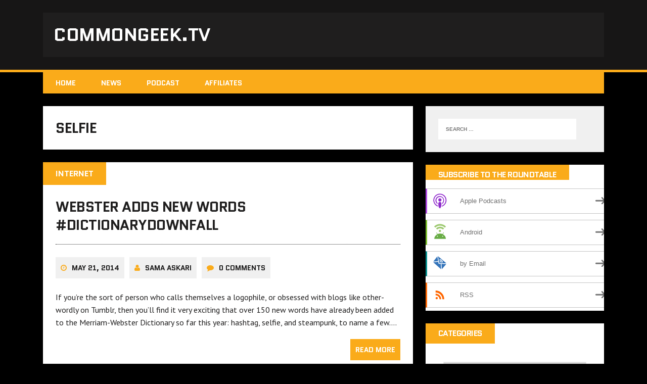

--- FILE ---
content_type: text/html; charset=UTF-8
request_url: http://www.commongeek.tv/tag/selfie/
body_size: 6086
content:
<!DOCTYPE html>
<html class="no-js" lang="en-US">
<head>
<meta charset="UTF-8">
<meta name="viewport" content="width=device-width, initial-scale=1.0">
<link rel="profile" href="http://gmpg.org/xfn/11" />
<meta name='robots' content='index, follow, max-image-preview:large, max-snippet:-1, max-video-preview:-1' />

	<!-- This site is optimized with the Yoast SEO plugin v26.5 - https://yoast.com/wordpress/plugins/seo/ -->
	<link media="all" href="http://www.commongeek.tv/wp-content/cache/autoptimize/css/autoptimize_fec3e88d9fcf51014cd345e06a669845.css" rel="stylesheet"><style media="screen">span.entry-subtitle{display:block;font-size:.53333333333333em}#comments .comments-title span.entry-subtitle{display:none}</style><title>selfie Archives - CommonGeek.tv</title>
	<link rel="canonical" href="https://www.commongeek.tv/tag/selfie/" />
	<meta property="og:locale" content="en_US" />
	<meta property="og:type" content="article" />
	<meta property="og:title" content="selfie Archives - CommonGeek.tv" />
	<meta property="og:url" content="https://www.commongeek.tv/tag/selfie/" />
	<meta property="og:site_name" content="CommonGeek.tv" />
	<meta name="twitter:card" content="summary_large_image" />
	<meta name="twitter:site" content="@commongeektv" />
	<script type="application/ld+json" class="yoast-schema-graph">{"@context":"https://schema.org","@graph":[{"@type":"CollectionPage","@id":"https://www.commongeek.tv/tag/selfie/","url":"https://www.commongeek.tv/tag/selfie/","name":"selfie Archives - CommonGeek.tv","isPartOf":{"@id":"http://www.commongeek.tv/#website"},"breadcrumb":{"@id":"https://www.commongeek.tv/tag/selfie/#breadcrumb"},"inLanguage":"en-US"},{"@type":"BreadcrumbList","@id":"https://www.commongeek.tv/tag/selfie/#breadcrumb","itemListElement":[{"@type":"ListItem","position":1,"name":"Home","item":"http://www.commongeek.tv/"},{"@type":"ListItem","position":2,"name":"selfie"}]},{"@type":"WebSite","@id":"http://www.commongeek.tv/#website","url":"http://www.commongeek.tv/","name":"CommonGeek.tv","description":"","potentialAction":[{"@type":"SearchAction","target":{"@type":"EntryPoint","urlTemplate":"http://www.commongeek.tv/?s={search_term_string}"},"query-input":{"@type":"PropertyValueSpecification","valueRequired":true,"valueName":"search_term_string"}}],"inLanguage":"en-US"}]}</script>
	<!-- / Yoast SEO plugin. -->


<link rel='dns-prefetch' href='//fonts.googleapis.com' />
<script type="text/javascript" id="wpp-js" src="http://www.commongeek.tv/wp-content/plugins/wordpress-popular-posts/assets/js/wpp.min.js?ver=7.3.6" data-sampling="0" data-sampling-rate="100" data-api-url="http://www.commongeek.tv/wp-json/wordpress-popular-posts" data-post-id="0" data-token="3468a7f781" data-lang="0" data-debug="0"></script>
		<!-- This site uses the Google Analytics by ExactMetrics plugin v8.10.2 - Using Analytics tracking - https://www.exactmetrics.com/ -->
		<!-- Note: ExactMetrics is not currently configured on this site. The site owner needs to authenticate with Google Analytics in the ExactMetrics settings panel. -->
					<!-- No tracking code set -->
				<!-- / Google Analytics by ExactMetrics -->
		






<link rel='stylesheet' id='mh-google-fonts-css' href='https://fonts.googleapis.com/css?family=Quantico:400,700|PT+Sans:400,700' type='text/css' media='all' />


<script type="text/javascript" src="http://www.commongeek.tv/wp-includes/js/jquery/jquery.min.js?ver=3.7.1" id="jquery-core-js"></script>


<link rel="https://api.w.org/" href="http://www.commongeek.tv/wp-json/" /><link rel="alternate" title="JSON" type="application/json" href="http://www.commongeek.tv/wp-json/wp/v2/tags/49" /><link rel="EditURI" type="application/rsd+xml" title="RSD" href="http://www.commongeek.tv/xmlrpc.php?rsd" />
<meta name="generator" content="WordPress 6.9" />
            <script type="text/javascript"><!--
                                function powerpress_pinw(pinw_url){window.open(pinw_url, 'PowerPressPlayer','toolbar=0,status=0,resizable=1,width=460,height=320');	return false;}
                //-->

                // tabnab protection
                window.addEventListener('load', function () {
                    // make all links have rel="noopener noreferrer"
                    document.querySelectorAll('a[target="_blank"]').forEach(link => {
                        link.setAttribute('rel', 'noopener noreferrer');
                    });
                });
            </script>
            
			            
            <!--[if lt IE 9]>
<script src="http://www.commongeek.tv/wp-content/themes/mh-squared-lite/js/css3-mediaqueries.js"></script>
<![endif]-->



</head>
<body class="archive tag tag-selfie tag-49 wp-theme-mh-squared-lite mh-right-sb">
<header class="mh-header">
	<div class="mh-container">
		<a href="http://www.commongeek.tv/" title="CommonGeek.tv" rel="home">
<div class="logo-wrap" role="banner">
<div class="logo">
<h1 class="logo-title">CommonGeek.tv</h1>
</div>
</div>
</a>
	</div>
</header>
<div class="mh-container">
<nav class="main-nav clearfix">
	<div class="menu-menu-1-container"><ul id="menu-menu-1" class="menu"><li id="menu-item-1064" class="menu-item menu-item-type-custom menu-item-object-custom menu-item-home menu-item-1064"><a href="http://www.commongeek.tv/">Home</a></li>
<li id="menu-item-1675" class="menu-item menu-item-type-taxonomy menu-item-object-category menu-item-1675"><a href="http://www.commongeek.tv/category/news/">News</a></li>
<li id="menu-item-1068" class="menu-item menu-item-type-taxonomy menu-item-object-category menu-item-1068"><a href="http://www.commongeek.tv/category/roundtable/">Podcast</a></li>
<li id="menu-item-1867" class="menu-item menu-item-type-post_type menu-item-object-page menu-item-1867"><a href="http://www.commongeek.tv/affiliates/">Affiliates</a></li>
</ul></div></nav>
<div class="slicknav clearfix"></div>
<div class="mh-wrapper"><div class="mh-row clearfix">
	<div id="main-content" class="mh-col-2-3"><h1 class="archive-title">selfie</h1>
				<div id="mh-infinite"><article class="content-list clearfix post-56 post type-post status-publish format-standard hentry category-internet category-news category-world-culture tag-dictionary tag-hashtag tag-language tag-merriam-webster tag-oxford tag-selfie tag-steampunk tag-webster tag-words">
	    	<span class="content-list-category">
    		Internet    	</span>
        <div class="content-list-item clearfix">
    			<header class="content-list-header">
        	<h2 class="content-list-title">
        		<a href="http://www.commongeek.tv/2014/05/21/webster-new-words/" title="Webster Adds New Words #DictionaryDownfall" rel="bookmark">
        			Webster Adds New Words #DictionaryDownfall        		</a>
        	</h2>
			<p class="entry-meta">
<span class="entry-meta-date updated"><i class="fa fa-clock-o"></i><a href="http://www.commongeek.tv/2014/05/">May 21, 2014</a></span><span class="entry-meta-author vcard"><i class="fa fa-user"></i><a class="fn" href="http://www.commongeek.tv/author/sama-askari/">Sama Askari</a></span><span class="entry-meta-comments"><i class="fa fa-comment"></i>0 Comments</span></p>
		</header>
        <div class="content-list-excerpt">
        	<p>If you’re the sort of person who calls themselves a logophile, or obsessed with blogs like other-wordly on Tumblr, then you’ll find it very exciting that over 150 new words have already been added to the Merriam-Webster Dictionary so far this year: hashtag, selfie, and steampunk, to name a few&#8230;.</p>
        </div>
                    <div class="content-list-more">
            	<a href="http://www.commongeek.tv/2014/05/21/webster-new-words/" title="Webster Adds New Words #DictionaryDownfall" rel="bookmark">
            		<span>Read More</span>
            	</a>
            </div>
		    </div>
</article>		</div>
			</div>
	<aside class="mh-sidebar">
	<div id="search-2" class="sb-widget widget_search"><form role="search" method="get" class="search-form" action="http://www.commongeek.tv/">
				<label>
					<span class="screen-reader-text">Search for:</span>
					<input type="search" class="search-field" placeholder="Search &hellip;" value="" name="s" />
				</label>
				<input type="submit" class="search-submit" value="Search" />
			</form></div><div id="powerpress_subscribe-3" class="sb-widget widget_powerpress_subscribe"><h4 class="widget-title">Subscribe to the RoundTable</h4><div class="pp-ssb-widget pp-ssb-widget-modern pp-ssb-widget-include"><a href="https://itunes.apple.com/us/podcast/commongeek-roundtable/id1019021552?mt=2&#038;ls=1" class="pp-ssb-btn-sq vertical pp-ssb-itunes" target="_blank" title="Subscribe on Apple Podcasts"><span class="pp-ssb-ic"></span><span class="pp-ssb-text">Apple Podcasts</span></a><a href="http://subscribeonandroid.com/www.commongeek.tv/feed/podcast/" class="pp-ssb-btn-sq  vertical pp-ssb-android" target="_blank" title="Subscribe on Android"><span class="pp-ssb-ic"></span><span class="pp-ssb-text">Android</span></a><a href="http://subscribebyemail.com/www.commongeek.tv/feed/podcast/" class="pp-ssb-btn-sq  vertical  pp-ssb-email" target="_blank" title="Subscribe by Email"><span class="pp-ssb-ic"></span><span class="pp-ssb-text">by Email</span></a><a href="http://www.commongeek.tv/feed/podcast/" class="pp-ssb-btn-sq vertical pp-ssb-rss" target="_blank" title="Subscribe via RSS"><span class="pp-ssb-ic"></span><span class="pp-ssb-text">RSS</span></a></div></div><div id="categories-5" class="sb-widget widget_categories"><h4 class="widget-title">Categories</h4><form action="http://www.commongeek.tv" method="get"><label class="screen-reader-text" for="cat">Categories</label><select  name='cat' id='cat' class='postform'>
	<option value='-1'>Select Category</option>
	<option class="level-0" value="41">CG News&nbsp;&nbsp;(1)</option>
	<option class="level-0" value="23">Gaming&nbsp;&nbsp;(60)</option>
	<option class="level-1" value="24">&nbsp;&nbsp;&nbsp;Card Games&nbsp;&nbsp;(1)</option>
	<option class="level-1" value="26">&nbsp;&nbsp;&nbsp;Video Games&nbsp;&nbsp;(56)</option>
	<option class="level-0" value="32">Media&nbsp;&nbsp;(103)</option>
	<option class="level-1" value="11">&nbsp;&nbsp;&nbsp;Comics&nbsp;&nbsp;(8)</option>
	<option class="level-1" value="35">&nbsp;&nbsp;&nbsp;Movies&nbsp;&nbsp;(37)</option>
	<option class="level-1" value="34">&nbsp;&nbsp;&nbsp;Music&nbsp;&nbsp;(2)</option>
	<option class="level-1" value="36">&nbsp;&nbsp;&nbsp;Streaming&nbsp;&nbsp;(40)</option>
	<option class="level-1" value="33">&nbsp;&nbsp;&nbsp;Television&nbsp;&nbsp;(43)</option>
	<option class="level-0" value="22">News&nbsp;&nbsp;(22)</option>
	<option class="level-0" value="1057">Opinion&nbsp;&nbsp;(9)</option>
	<option class="level-1" value="684">&nbsp;&nbsp;&nbsp;Editorial&nbsp;&nbsp;(3)</option>
	<option class="level-1" value="1058">&nbsp;&nbsp;&nbsp;Review&nbsp;&nbsp;(5)</option>
	<option class="level-0" value="43">Podcast&nbsp;&nbsp;(53)</option>
	<option class="level-0" value="28">Technology&nbsp;&nbsp;(65)</option>
	<option class="level-1" value="30">&nbsp;&nbsp;&nbsp;Computers&nbsp;&nbsp;(5)</option>
	<option class="level-1" value="29">&nbsp;&nbsp;&nbsp;Internet&nbsp;&nbsp;(28)</option>
	<option class="level-1" value="31">&nbsp;&nbsp;&nbsp;Mobile&nbsp;&nbsp;(34)</option>
	<option class="level-0" value="1">Uncategorized&nbsp;&nbsp;(2)</option>
	<option class="level-0" value="37">World &amp; Culture&nbsp;&nbsp;(17)</option>
	<option class="level-1" value="39">&nbsp;&nbsp;&nbsp;Conventions&nbsp;&nbsp;(6)</option>
	<option class="level-1" value="329">&nbsp;&nbsp;&nbsp;Lifestyle&nbsp;&nbsp;(4)</option>
	<option class="level-1" value="478">&nbsp;&nbsp;&nbsp;Listicle&nbsp;&nbsp;(1)</option>
</select>
</form><script type="text/javascript">
/* <![CDATA[ */

( ( dropdownId ) => {
	const dropdown = document.getElementById( dropdownId );
	function onSelectChange() {
		setTimeout( () => {
			if ( 'escape' === dropdown.dataset.lastkey ) {
				return;
			}
			if ( dropdown.value && parseInt( dropdown.value ) > 0 && dropdown instanceof HTMLSelectElement ) {
				dropdown.parentElement.submit();
			}
		}, 250 );
	}
	function onKeyUp( event ) {
		if ( 'Escape' === event.key ) {
			dropdown.dataset.lastkey = 'escape';
		} else {
			delete dropdown.dataset.lastkey;
		}
	}
	function onClick() {
		delete dropdown.dataset.lastkey;
	}
	dropdown.addEventListener( 'keyup', onKeyUp );
	dropdown.addEventListener( 'click', onClick );
	dropdown.addEventListener( 'change', onSelectChange );
})( "cat" );

//# sourceURL=WP_Widget_Categories%3A%3Awidget
/* ]]> */
</script>
</div><div id="archives-2" class="sb-widget widget_archive"><h4 class="widget-title">Archives</h4>
			<ul>
					<li><a href='http://www.commongeek.tv/2017/07/'>July 2017</a></li>
	<li><a href='http://www.commongeek.tv/2017/05/'>May 2017</a></li>
	<li><a href='http://www.commongeek.tv/2017/04/'>April 2017</a></li>
	<li><a href='http://www.commongeek.tv/2017/03/'>March 2017</a></li>
	<li><a href='http://www.commongeek.tv/2017/02/'>February 2017</a></li>
	<li><a href='http://www.commongeek.tv/2017/01/'>January 2017</a></li>
	<li><a href='http://www.commongeek.tv/2016/08/'>August 2016</a></li>
	<li><a href='http://www.commongeek.tv/2016/07/'>July 2016</a></li>
	<li><a href='http://www.commongeek.tv/2016/06/'>June 2016</a></li>
	<li><a href='http://www.commongeek.tv/2016/05/'>May 2016</a></li>
	<li><a href='http://www.commongeek.tv/2016/04/'>April 2016</a></li>
	<li><a href='http://www.commongeek.tv/2016/03/'>March 2016</a></li>
	<li><a href='http://www.commongeek.tv/2016/02/'>February 2016</a></li>
	<li><a href='http://www.commongeek.tv/2016/01/'>January 2016</a></li>
	<li><a href='http://www.commongeek.tv/2015/12/'>December 2015</a></li>
	<li><a href='http://www.commongeek.tv/2015/11/'>November 2015</a></li>
	<li><a href='http://www.commongeek.tv/2015/10/'>October 2015</a></li>
	<li><a href='http://www.commongeek.tv/2015/09/'>September 2015</a></li>
	<li><a href='http://www.commongeek.tv/2015/08/'>August 2015</a></li>
	<li><a href='http://www.commongeek.tv/2015/07/'>July 2015</a></li>
	<li><a href='http://www.commongeek.tv/2014/08/'>August 2014</a></li>
	<li><a href='http://www.commongeek.tv/2014/07/'>July 2014</a></li>
	<li><a href='http://www.commongeek.tv/2014/06/'>June 2014</a></li>
	<li><a href='http://www.commongeek.tv/2014/05/'>May 2014</a></li>
	<li><a href='http://www.commongeek.tv/2014/01/'>January 2014</a></li>
			</ul>

			</div></aside>	</div>
</div><!-- /wrapper -->
</div><!-- /container -->
<footer class="mh-footer">
	<div class="mh-container footer-info mh-row">
		<div class="mh-col-2-3 copyright">
			Copyright &copy; 2026 CommonGeek.tv		</div>
		<div class="mh-col-1-3 credits-text">
			MH Squared lite by <a href="https://www.mhthemes.com/" title="Premium Magazine WordPress Themes" rel="nofollow">MH Themes</a>		</div>
	</div>
</footer>
<script type="speculationrules">
{"prefetch":[{"source":"document","where":{"and":[{"href_matches":"/*"},{"not":{"href_matches":["/wp-*.php","/wp-admin/*","/wp-content/uploads/*","/wp-content/*","/wp-content/plugins/*","/wp-content/themes/mh-squared-lite/*","/*\\?(.+)"]}},{"not":{"selector_matches":"a[rel~=\"nofollow\"]"}},{"not":{"selector_matches":".no-prefetch, .no-prefetch a"}}]},"eagerness":"conservative"}]}
</script>
<script type="text/javascript" id="disqus_count-js-extra">
/* <![CDATA[ */
var countVars = {"disqusShortname":"commongeektv"};
//# sourceURL=disqus_count-js-extra
/* ]]> */
</script>

<script id="wp-emoji-settings" type="application/json">
{"baseUrl":"https://s.w.org/images/core/emoji/17.0.2/72x72/","ext":".png","svgUrl":"https://s.w.org/images/core/emoji/17.0.2/svg/","svgExt":".svg","source":{"concatemoji":"http://www.commongeek.tv/wp-includes/js/wp-emoji-release.min.js?ver=6.9"}}
</script>
<script type="module">
/* <![CDATA[ */
/*! This file is auto-generated */
const a=JSON.parse(document.getElementById("wp-emoji-settings").textContent),o=(window._wpemojiSettings=a,"wpEmojiSettingsSupports"),s=["flag","emoji"];function i(e){try{var t={supportTests:e,timestamp:(new Date).valueOf()};sessionStorage.setItem(o,JSON.stringify(t))}catch(e){}}function c(e,t,n){e.clearRect(0,0,e.canvas.width,e.canvas.height),e.fillText(t,0,0);t=new Uint32Array(e.getImageData(0,0,e.canvas.width,e.canvas.height).data);e.clearRect(0,0,e.canvas.width,e.canvas.height),e.fillText(n,0,0);const a=new Uint32Array(e.getImageData(0,0,e.canvas.width,e.canvas.height).data);return t.every((e,t)=>e===a[t])}function p(e,t){e.clearRect(0,0,e.canvas.width,e.canvas.height),e.fillText(t,0,0);var n=e.getImageData(16,16,1,1);for(let e=0;e<n.data.length;e++)if(0!==n.data[e])return!1;return!0}function u(e,t,n,a){switch(t){case"flag":return n(e,"\ud83c\udff3\ufe0f\u200d\u26a7\ufe0f","\ud83c\udff3\ufe0f\u200b\u26a7\ufe0f")?!1:!n(e,"\ud83c\udde8\ud83c\uddf6","\ud83c\udde8\u200b\ud83c\uddf6")&&!n(e,"\ud83c\udff4\udb40\udc67\udb40\udc62\udb40\udc65\udb40\udc6e\udb40\udc67\udb40\udc7f","\ud83c\udff4\u200b\udb40\udc67\u200b\udb40\udc62\u200b\udb40\udc65\u200b\udb40\udc6e\u200b\udb40\udc67\u200b\udb40\udc7f");case"emoji":return!a(e,"\ud83e\u1fac8")}return!1}function f(e,t,n,a){let r;const o=(r="undefined"!=typeof WorkerGlobalScope&&self instanceof WorkerGlobalScope?new OffscreenCanvas(300,150):document.createElement("canvas")).getContext("2d",{willReadFrequently:!0}),s=(o.textBaseline="top",o.font="600 32px Arial",{});return e.forEach(e=>{s[e]=t(o,e,n,a)}),s}function r(e){var t=document.createElement("script");t.src=e,t.defer=!0,document.head.appendChild(t)}a.supports={everything:!0,everythingExceptFlag:!0},new Promise(t=>{let n=function(){try{var e=JSON.parse(sessionStorage.getItem(o));if("object"==typeof e&&"number"==typeof e.timestamp&&(new Date).valueOf()<e.timestamp+604800&&"object"==typeof e.supportTests)return e.supportTests}catch(e){}return null}();if(!n){if("undefined"!=typeof Worker&&"undefined"!=typeof OffscreenCanvas&&"undefined"!=typeof URL&&URL.createObjectURL&&"undefined"!=typeof Blob)try{var e="postMessage("+f.toString()+"("+[JSON.stringify(s),u.toString(),c.toString(),p.toString()].join(",")+"));",a=new Blob([e],{type:"text/javascript"});const r=new Worker(URL.createObjectURL(a),{name:"wpTestEmojiSupports"});return void(r.onmessage=e=>{i(n=e.data),r.terminate(),t(n)})}catch(e){}i(n=f(s,u,c,p))}t(n)}).then(e=>{for(const n in e)a.supports[n]=e[n],a.supports.everything=a.supports.everything&&a.supports[n],"flag"!==n&&(a.supports.everythingExceptFlag=a.supports.everythingExceptFlag&&a.supports[n]);var t;a.supports.everythingExceptFlag=a.supports.everythingExceptFlag&&!a.supports.flag,a.supports.everything||((t=a.source||{}).concatemoji?r(t.concatemoji):t.wpemoji&&t.twemoji&&(r(t.twemoji),r(t.wpemoji)))});
//# sourceURL=http://www.commongeek.tv/wp-includes/js/wp-emoji-loader.min.js
/* ]]> */
</script>
<script defer src="http://www.commongeek.tv/wp-content/cache/autoptimize/js/autoptimize_90240b791702b9795119cfba520135ef.js"></script></body>
</html>